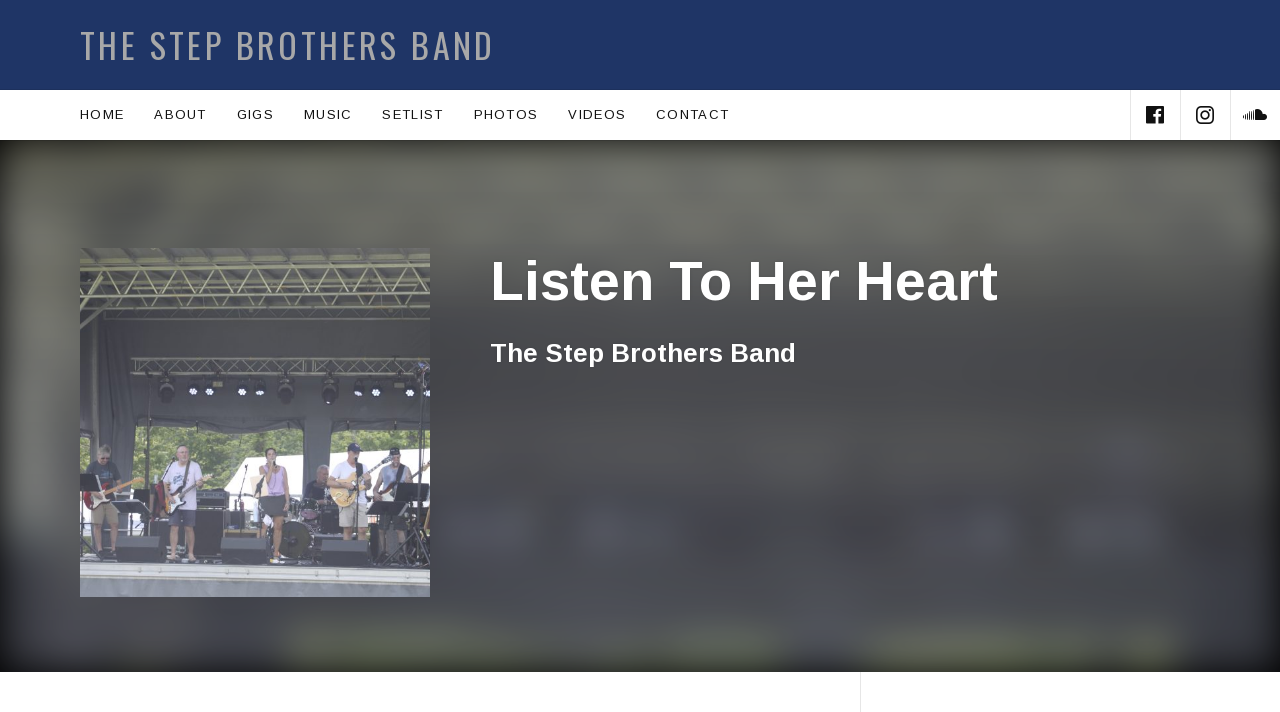

--- FILE ---
content_type: text/html; charset=UTF-8
request_url: https://www.thestepbrothersbandnj.com/music/the-step-brothers-band-sample-live-music/track/listen-to-her-heart/
body_size: 51142
content:
<!DOCTYPE html>
<html class="no-js no-cssfilters" >
<head>
	<meta charset="UTF-8">
	<meta name="viewport" content="width=device-width, initial-scale=1">
	<link rel="profile" href="http://gmpg.org/xfn/11">
	<link rel="pingback" href="https://www.thestepbrothersbandnj.com/xmlrpc.php">
	<script>(function(html){html.className = html.className.replace(/\bno-js\b/,'js')})(document.documentElement);</script>
<title>Listen To Her Heart &#8211; The Step Brothers Band</title>
<meta name='robots' content='max-image-preview:large' />
<link rel='dns-prefetch' href='//fonts.googleapis.com' />
<link href='https://fonts.gstatic.com' crossorigin rel='preconnect' />
<link rel="alternate" type="application/rss+xml" title="The Step Brothers Band &raquo; Feed" href="https://www.thestepbrothersbandnj.com/feed/" />
<link rel="alternate" type="application/rss+xml" title="The Step Brothers Band &raquo; Comments Feed" href="https://www.thestepbrothersbandnj.com/comments/feed/" />
<link rel="alternate" title="oEmbed (JSON)" type="application/json+oembed" href="https://www.thestepbrothersbandnj.com/wp-json/oembed/1.0/embed?url=https%3A%2F%2Fwww.thestepbrothersbandnj.com%2Fmusic%2Fthe-step-brothers-band-sample-live-music%2Ftrack%2Flisten-to-her-heart%2F" />
<link rel="alternate" title="oEmbed (XML)" type="text/xml+oembed" href="https://www.thestepbrothersbandnj.com/wp-json/oembed/1.0/embed?url=https%3A%2F%2Fwww.thestepbrothersbandnj.com%2Fmusic%2Fthe-step-brothers-band-sample-live-music%2Ftrack%2Flisten-to-her-heart%2F&#038;format=xml" />
<style id='wp-img-auto-sizes-contain-inline-css' type='text/css'>
img:is([sizes=auto i],[sizes^="auto," i]){contain-intrinsic-size:3000px 1500px}
/*# sourceURL=wp-img-auto-sizes-contain-inline-css */
</style>
<link rel='stylesheet' id='twb-open-sans-css' href='https://fonts.googleapis.com/css?family=Open+Sans%3A300%2C400%2C500%2C600%2C700%2C800&#038;display=swap&#038;ver=6.9' type='text/css' media='all' />
<link rel='stylesheet' id='twbbwg-global-css' href='https://www.thestepbrothersbandnj.com/wp-content/plugins/photo-gallery/booster/assets/css/global.css?ver=1.0.0' type='text/css' media='all' />
<style id='wp-emoji-styles-inline-css' type='text/css'>

	img.wp-smiley, img.emoji {
		display: inline !important;
		border: none !important;
		box-shadow: none !important;
		height: 1em !important;
		width: 1em !important;
		margin: 0 0.07em !important;
		vertical-align: -0.1em !important;
		background: none !important;
		padding: 0 !important;
	}
/*# sourceURL=wp-emoji-styles-inline-css */
</style>
<link rel='stylesheet' id='wp-block-library-css' href='https://www.thestepbrothersbandnj.com/wp-includes/css/dist/block-library/style.min.css?ver=6.9' type='text/css' media='all' />
<style id='classic-theme-styles-inline-css' type='text/css'>
/*! This file is auto-generated */
.wp-block-button__link{color:#fff;background-color:#32373c;border-radius:9999px;box-shadow:none;text-decoration:none;padding:calc(.667em + 2px) calc(1.333em + 2px);font-size:1.125em}.wp-block-file__button{background:#32373c;color:#fff;text-decoration:none}
/*# sourceURL=/wp-includes/css/classic-themes.min.css */
</style>
<style id='global-styles-inline-css' type='text/css'>
:root{--wp--preset--aspect-ratio--square: 1;--wp--preset--aspect-ratio--4-3: 4/3;--wp--preset--aspect-ratio--3-4: 3/4;--wp--preset--aspect-ratio--3-2: 3/2;--wp--preset--aspect-ratio--2-3: 2/3;--wp--preset--aspect-ratio--16-9: 16/9;--wp--preset--aspect-ratio--9-16: 9/16;--wp--preset--color--black: #000000;--wp--preset--color--cyan-bluish-gray: #abb8c3;--wp--preset--color--white: #ffffff;--wp--preset--color--pale-pink: #f78da7;--wp--preset--color--vivid-red: #cf2e2e;--wp--preset--color--luminous-vivid-orange: #ff6900;--wp--preset--color--luminous-vivid-amber: #fcb900;--wp--preset--color--light-green-cyan: #7bdcb5;--wp--preset--color--vivid-green-cyan: #00d084;--wp--preset--color--pale-cyan-blue: #8ed1fc;--wp--preset--color--vivid-cyan-blue: #0693e3;--wp--preset--color--vivid-purple: #9b51e0;--wp--preset--gradient--vivid-cyan-blue-to-vivid-purple: linear-gradient(135deg,rgb(6,147,227) 0%,rgb(155,81,224) 100%);--wp--preset--gradient--light-green-cyan-to-vivid-green-cyan: linear-gradient(135deg,rgb(122,220,180) 0%,rgb(0,208,130) 100%);--wp--preset--gradient--luminous-vivid-amber-to-luminous-vivid-orange: linear-gradient(135deg,rgb(252,185,0) 0%,rgb(255,105,0) 100%);--wp--preset--gradient--luminous-vivid-orange-to-vivid-red: linear-gradient(135deg,rgb(255,105,0) 0%,rgb(207,46,46) 100%);--wp--preset--gradient--very-light-gray-to-cyan-bluish-gray: linear-gradient(135deg,rgb(238,238,238) 0%,rgb(169,184,195) 100%);--wp--preset--gradient--cool-to-warm-spectrum: linear-gradient(135deg,rgb(74,234,220) 0%,rgb(151,120,209) 20%,rgb(207,42,186) 40%,rgb(238,44,130) 60%,rgb(251,105,98) 80%,rgb(254,248,76) 100%);--wp--preset--gradient--blush-light-purple: linear-gradient(135deg,rgb(255,206,236) 0%,rgb(152,150,240) 100%);--wp--preset--gradient--blush-bordeaux: linear-gradient(135deg,rgb(254,205,165) 0%,rgb(254,45,45) 50%,rgb(107,0,62) 100%);--wp--preset--gradient--luminous-dusk: linear-gradient(135deg,rgb(255,203,112) 0%,rgb(199,81,192) 50%,rgb(65,88,208) 100%);--wp--preset--gradient--pale-ocean: linear-gradient(135deg,rgb(255,245,203) 0%,rgb(182,227,212) 50%,rgb(51,167,181) 100%);--wp--preset--gradient--electric-grass: linear-gradient(135deg,rgb(202,248,128) 0%,rgb(113,206,126) 100%);--wp--preset--gradient--midnight: linear-gradient(135deg,rgb(2,3,129) 0%,rgb(40,116,252) 100%);--wp--preset--font-size--small: 13px;--wp--preset--font-size--medium: 20px;--wp--preset--font-size--large: 36px;--wp--preset--font-size--x-large: 42px;--wp--preset--spacing--20: 0.44rem;--wp--preset--spacing--30: 0.67rem;--wp--preset--spacing--40: 1rem;--wp--preset--spacing--50: 1.5rem;--wp--preset--spacing--60: 2.25rem;--wp--preset--spacing--70: 3.38rem;--wp--preset--spacing--80: 5.06rem;--wp--preset--shadow--natural: 6px 6px 9px rgba(0, 0, 0, 0.2);--wp--preset--shadow--deep: 12px 12px 50px rgba(0, 0, 0, 0.4);--wp--preset--shadow--sharp: 6px 6px 0px rgba(0, 0, 0, 0.2);--wp--preset--shadow--outlined: 6px 6px 0px -3px rgb(255, 255, 255), 6px 6px rgb(0, 0, 0);--wp--preset--shadow--crisp: 6px 6px 0px rgb(0, 0, 0);}:where(.is-layout-flex){gap: 0.5em;}:where(.is-layout-grid){gap: 0.5em;}body .is-layout-flex{display: flex;}.is-layout-flex{flex-wrap: wrap;align-items: center;}.is-layout-flex > :is(*, div){margin: 0;}body .is-layout-grid{display: grid;}.is-layout-grid > :is(*, div){margin: 0;}:where(.wp-block-columns.is-layout-flex){gap: 2em;}:where(.wp-block-columns.is-layout-grid){gap: 2em;}:where(.wp-block-post-template.is-layout-flex){gap: 1.25em;}:where(.wp-block-post-template.is-layout-grid){gap: 1.25em;}.has-black-color{color: var(--wp--preset--color--black) !important;}.has-cyan-bluish-gray-color{color: var(--wp--preset--color--cyan-bluish-gray) !important;}.has-white-color{color: var(--wp--preset--color--white) !important;}.has-pale-pink-color{color: var(--wp--preset--color--pale-pink) !important;}.has-vivid-red-color{color: var(--wp--preset--color--vivid-red) !important;}.has-luminous-vivid-orange-color{color: var(--wp--preset--color--luminous-vivid-orange) !important;}.has-luminous-vivid-amber-color{color: var(--wp--preset--color--luminous-vivid-amber) !important;}.has-light-green-cyan-color{color: var(--wp--preset--color--light-green-cyan) !important;}.has-vivid-green-cyan-color{color: var(--wp--preset--color--vivid-green-cyan) !important;}.has-pale-cyan-blue-color{color: var(--wp--preset--color--pale-cyan-blue) !important;}.has-vivid-cyan-blue-color{color: var(--wp--preset--color--vivid-cyan-blue) !important;}.has-vivid-purple-color{color: var(--wp--preset--color--vivid-purple) !important;}.has-black-background-color{background-color: var(--wp--preset--color--black) !important;}.has-cyan-bluish-gray-background-color{background-color: var(--wp--preset--color--cyan-bluish-gray) !important;}.has-white-background-color{background-color: var(--wp--preset--color--white) !important;}.has-pale-pink-background-color{background-color: var(--wp--preset--color--pale-pink) !important;}.has-vivid-red-background-color{background-color: var(--wp--preset--color--vivid-red) !important;}.has-luminous-vivid-orange-background-color{background-color: var(--wp--preset--color--luminous-vivid-orange) !important;}.has-luminous-vivid-amber-background-color{background-color: var(--wp--preset--color--luminous-vivid-amber) !important;}.has-light-green-cyan-background-color{background-color: var(--wp--preset--color--light-green-cyan) !important;}.has-vivid-green-cyan-background-color{background-color: var(--wp--preset--color--vivid-green-cyan) !important;}.has-pale-cyan-blue-background-color{background-color: var(--wp--preset--color--pale-cyan-blue) !important;}.has-vivid-cyan-blue-background-color{background-color: var(--wp--preset--color--vivid-cyan-blue) !important;}.has-vivid-purple-background-color{background-color: var(--wp--preset--color--vivid-purple) !important;}.has-black-border-color{border-color: var(--wp--preset--color--black) !important;}.has-cyan-bluish-gray-border-color{border-color: var(--wp--preset--color--cyan-bluish-gray) !important;}.has-white-border-color{border-color: var(--wp--preset--color--white) !important;}.has-pale-pink-border-color{border-color: var(--wp--preset--color--pale-pink) !important;}.has-vivid-red-border-color{border-color: var(--wp--preset--color--vivid-red) !important;}.has-luminous-vivid-orange-border-color{border-color: var(--wp--preset--color--luminous-vivid-orange) !important;}.has-luminous-vivid-amber-border-color{border-color: var(--wp--preset--color--luminous-vivid-amber) !important;}.has-light-green-cyan-border-color{border-color: var(--wp--preset--color--light-green-cyan) !important;}.has-vivid-green-cyan-border-color{border-color: var(--wp--preset--color--vivid-green-cyan) !important;}.has-pale-cyan-blue-border-color{border-color: var(--wp--preset--color--pale-cyan-blue) !important;}.has-vivid-cyan-blue-border-color{border-color: var(--wp--preset--color--vivid-cyan-blue) !important;}.has-vivid-purple-border-color{border-color: var(--wp--preset--color--vivid-purple) !important;}.has-vivid-cyan-blue-to-vivid-purple-gradient-background{background: var(--wp--preset--gradient--vivid-cyan-blue-to-vivid-purple) !important;}.has-light-green-cyan-to-vivid-green-cyan-gradient-background{background: var(--wp--preset--gradient--light-green-cyan-to-vivid-green-cyan) !important;}.has-luminous-vivid-amber-to-luminous-vivid-orange-gradient-background{background: var(--wp--preset--gradient--luminous-vivid-amber-to-luminous-vivid-orange) !important;}.has-luminous-vivid-orange-to-vivid-red-gradient-background{background: var(--wp--preset--gradient--luminous-vivid-orange-to-vivid-red) !important;}.has-very-light-gray-to-cyan-bluish-gray-gradient-background{background: var(--wp--preset--gradient--very-light-gray-to-cyan-bluish-gray) !important;}.has-cool-to-warm-spectrum-gradient-background{background: var(--wp--preset--gradient--cool-to-warm-spectrum) !important;}.has-blush-light-purple-gradient-background{background: var(--wp--preset--gradient--blush-light-purple) !important;}.has-blush-bordeaux-gradient-background{background: var(--wp--preset--gradient--blush-bordeaux) !important;}.has-luminous-dusk-gradient-background{background: var(--wp--preset--gradient--luminous-dusk) !important;}.has-pale-ocean-gradient-background{background: var(--wp--preset--gradient--pale-ocean) !important;}.has-electric-grass-gradient-background{background: var(--wp--preset--gradient--electric-grass) !important;}.has-midnight-gradient-background{background: var(--wp--preset--gradient--midnight) !important;}.has-small-font-size{font-size: var(--wp--preset--font-size--small) !important;}.has-medium-font-size{font-size: var(--wp--preset--font-size--medium) !important;}.has-large-font-size{font-size: var(--wp--preset--font-size--large) !important;}.has-x-large-font-size{font-size: var(--wp--preset--font-size--x-large) !important;}
:where(.wp-block-post-template.is-layout-flex){gap: 1.25em;}:where(.wp-block-post-template.is-layout-grid){gap: 1.25em;}
:where(.wp-block-term-template.is-layout-flex){gap: 1.25em;}:where(.wp-block-term-template.is-layout-grid){gap: 1.25em;}
:where(.wp-block-columns.is-layout-flex){gap: 2em;}:where(.wp-block-columns.is-layout-grid){gap: 2em;}
:root :where(.wp-block-pullquote){font-size: 1.5em;line-height: 1.6;}
/*# sourceURL=global-styles-inline-css */
</style>
<link rel='stylesheet' id='catch-infinite-scroll-css' href='https://www.thestepbrothersbandnj.com/wp-content/plugins/catch-infinite-scroll/public/css/catch-infinite-scroll-public.css?ver=2.0.8' type='text/css' media='all' />
<link rel='stylesheet' id='dashicons-css' href='https://www.thestepbrothersbandnj.com/wp-includes/css/dashicons.min.css?ver=6.9' type='text/css' media='all' />
<link rel='stylesheet' id='catchwebtools-to-top-css' href='https://www.thestepbrothersbandnj.com/wp-content/plugins/catch-web-tools/to-top/public/css/catchwebtools-to-top-public.css?ver=1.0.0' type='text/css' media='all' />
<link rel='stylesheet' id='cwt-genericons-css' href='https://www.thestepbrothersbandnj.com/wp-content/plugins/catch-web-tools/css/genericons.css?ver=3.4.1' type='text/css' media='all' />
<link rel='stylesheet' id='contact-form-7-css' href='https://www.thestepbrothersbandnj.com/wp-content/plugins/contact-form-7/includes/css/styles.css?ver=6.1.4' type='text/css' media='all' />
<link rel='stylesheet' id='cuepro-css' href='https://www.thestepbrothersbandnj.com/wp-content/plugins/cuepro/assets/css/cuepro.css?ver=1.1.0' type='text/css' media='all' />
<link rel='stylesheet' id='email-subscribers-css' href='https://www.thestepbrothersbandnj.com/wp-content/plugins/email-subscribers/lite/public/css/email-subscribers-public.css?ver=5.9.14' type='text/css' media='all' />
<link rel='stylesheet' id='essential-widgets-css' href='https://www.thestepbrothersbandnj.com/wp-content/plugins/essential-widgets/public/css/essential-widgets-public.css?ver=3.0' type='text/css' media='all' />
<link rel='stylesheet' id='h5ap-style-css' href='https://www.thestepbrothersbandnj.com/wp-content/plugins/html5-audio-player-pro/style/player.min.css?ver=1.3' type='text/css' media='all' />
<link rel='stylesheet' id='bwg_fonts-css' href='https://www.thestepbrothersbandnj.com/wp-content/plugins/photo-gallery/css/bwg-fonts/fonts.css?ver=0.0.1' type='text/css' media='all' />
<link rel='stylesheet' id='sumoselect-css' href='https://www.thestepbrothersbandnj.com/wp-content/plugins/photo-gallery/css/sumoselect.min.css?ver=3.4.6' type='text/css' media='all' />
<link rel='stylesheet' id='mCustomScrollbar-css' href='https://www.thestepbrothersbandnj.com/wp-content/plugins/photo-gallery/css/jquery.mCustomScrollbar.min.css?ver=3.1.5' type='text/css' media='all' />
<link rel='stylesheet' id='bwg_googlefonts-css' href='https://fonts.googleapis.com/css?family=Ubuntu&#038;subset=greek,latin,greek-ext,vietnamese,cyrillic-ext,latin-ext,cyrillic' type='text/css' media='all' />
<link rel='stylesheet' id='bwg_frontend-css' href='https://www.thestepbrothersbandnj.com/wp-content/plugins/photo-gallery/css/styles.min.css?ver=1.8.35' type='text/css' media='all' />
<link rel='stylesheet' id='to-top-css' href='https://www.thestepbrothersbandnj.com/wp-content/plugins/to-top/public/css/to-top-public.css?ver=2.5.5' type='text/css' media='all' />
<link rel='stylesheet' id='themicons-css' href='https://www.thestepbrothersbandnj.com/wp-content/themes/wayfarer/assets/css/themicons.css?ver=2.3.1' type='text/css' media='all' />
<link rel='stylesheet' id='wayfarer-style-css' href='https://www.thestepbrothersbandnj.com/wp-content/themes/wayfarer/style.css?ver=6.9' type='text/css' media='all' />
<style id='wayfarer-style-inline-css' type='text/css'>
.hero-banner:before { background-image: url(https://www.thestepbrothersbandnj.com/wp-content/uploads/2021/04/IMG_3262-1440x600.jpg) }
.site-header .site-identity { -ms-flex-order: 0; -webkit-order: 0; order: 0; }@media (min-width: 1024px) {.site-header .site-identity { z-index: 2 }}.site-header .site-navigation-panel { -ms-flex-order: 1; -webkit-order: 1; order: 1; }@media (min-width: 1024px) {.site-header .site-navigation-panel { z-index: 1 }}.site-header .hero { -ms-flex-order: 2; -webkit-order: 2; order: 2; }@media (min-width: 1024px) {.site-header .hero { z-index: 0 }}
.site-identity {
	background-color: #1f3566;
}

.wayfarer-featured-posts .block-grid-item-title a {
	border-color: #1f3566;
}

.post-type-navigation .current-menu-item {
	box-shadow: 0 -1px 0 #1f3566, 0 1px 0 #1f3566;
}

@media (min-width: 1024px) {
	.site-navigation .current-menu-item,
	.site-navigation .current-menu-parent,
	.site-navigation .current-menu-ancestor {
		box-shadow: 0 -1px 0 #1f3566, 0 1px 0 #1f3566;
	}

	.site-navigation .sub-menu {
		color: #1f3566;
	}
}.site-identity,
.wayfarer-player.is-tracklist-closed {
	color: #a8a8a8;
}
.wayfarer-player.is-tracklist-closed .mejs-container .mejs-controls .mejs-time-rail .mejs-time-current {
	background-color: #a8a8a8;
}
.wayfarer-player.is-tracklist-closed .mejs-container .mejs-controls .mejs-time-rail {
	background-color: rgba( 168, 168, 168, 0.7);
}
.entry-content a,
.entry-content a:hover,
.entry-content a:focus,
.breadcrumbs a:hover,
.breadcrumbs a:focus,
.gig-list .gig-card .gig-date:hover,
.gig-list .gig-card .gig-date:focus,
.post-type-navigation li:hover,
.posts-navigation a:hover,
.posts-navigation a:focus,
.site-navigation .menu > li:hover,
.social-navigation li:hover,
.widget a:not(.button):hover,
.widget a:not(.button):focus,
.widget_text a:not(.button) {
	color: #1f3566;
}

/*# sourceURL=wayfarer-style-inline-css */
</style>
<link rel='stylesheet' id='billboard-fonts-google-css' href='https://fonts.googleapis.com/css?family=Roboto%3A300%2C400%7CRoboto%3A300%2C400%7CRoboto%3A300%2C300italic%2C400%2C400italic%2C700%7CRoboto%3A400&#038;subset=latin&#038;ver=6.9' type='text/css' media='all' />
<link rel='stylesheet' id='cedaro-theme-fonts-google-css' href='https://fonts.googleapis.com/css?family=Oswald%3A400%2C700%7CArimo%3A400%2C700%7CArimo%3A400%7CArimo%3A700%7CArimo%3A400%2C400italic%2C700%2C700italic&#038;subset=latin&#038;ver=6.9' type='text/css' media='all' />
<link rel='stylesheet' id='wayfarer-audiotheme-css' href='https://www.thestepbrothersbandnj.com/wp-content/themes/wayfarer/assets/css/audiotheme.css?ver=6.9' type='text/css' media='all' />
<script type="text/javascript" src="https://www.thestepbrothersbandnj.com/wp-includes/js/jquery/jquery.min.js?ver=3.7.1" id="jquery-core-js"></script>
<script type="text/javascript" src="https://www.thestepbrothersbandnj.com/wp-includes/js/jquery/jquery-migrate.min.js?ver=3.4.1" id="jquery-migrate-js"></script>
<script type="text/javascript" src="https://www.thestepbrothersbandnj.com/wp-content/plugins/photo-gallery/booster/assets/js/circle-progress.js?ver=1.2.2" id="twbbwg-circle-js"></script>
<script type="text/javascript" id="twbbwg-global-js-extra">
/* <![CDATA[ */
var twb = {"nonce":"5671dce1e6","ajax_url":"https://www.thestepbrothersbandnj.com/wp-admin/admin-ajax.php","plugin_url":"https://www.thestepbrothersbandnj.com/wp-content/plugins/photo-gallery/booster","href":"https://www.thestepbrothersbandnj.com/wp-admin/admin.php?page=twbbwg_photo-gallery"};
var twb = {"nonce":"5671dce1e6","ajax_url":"https://www.thestepbrothersbandnj.com/wp-admin/admin-ajax.php","plugin_url":"https://www.thestepbrothersbandnj.com/wp-content/plugins/photo-gallery/booster","href":"https://www.thestepbrothersbandnj.com/wp-admin/admin.php?page=twbbwg_photo-gallery"};
//# sourceURL=twbbwg-global-js-extra
/* ]]> */
</script>
<script type="text/javascript" src="https://www.thestepbrothersbandnj.com/wp-content/plugins/photo-gallery/booster/assets/js/global.js?ver=1.0.0" id="twbbwg-global-js"></script>
<script type="text/javascript" id="catchwebtools-to-top-js-extra">
/* <![CDATA[ */
var catchwebtools_to_top_options = {"status":"1","scroll_offset":"100","icon_opacity":"50","style":"icon","icon_type":"dashicons-arrow-up-alt2","icon_color":"#ffffff","icon_bg_color":"#000000","icon_size":"32","border_radius":"5","image":"https://www.thestepbrothersbandnj.com/wp-content/plugins/catch-web-tools/to-top/admin/images/default.png","image_width":"65","image_alt":"","location":"bottom-right","margin_x":"20","margin_y":"20","show_on_admin":"0","enable_autohide":"0","autohide_time":"2","enable_hide_small_device":"0","small_device_max_width":"640","reset":"0"};
//# sourceURL=catchwebtools-to-top-js-extra
/* ]]> */
</script>
<script type="text/javascript" src="https://www.thestepbrothersbandnj.com/wp-content/plugins/catch-web-tools/to-top/public/js/catchwebtools-to-top-public.js?ver=1.0.0" id="catchwebtools-to-top-js"></script>
<script type="text/javascript" src="https://www.thestepbrothersbandnj.com/wp-content/plugins/essential-widgets/public/js/essential-widgets-public.js?ver=3.0" id="essential-widgets-js"></script>
<script type="text/javascript" src="https://www.thestepbrothersbandnj.com/wp-content/plugins/html5-audio-player-pro/js/player.js?ver=1.3" id="h5ap-script-js"></script>
<script type="text/javascript" src="https://www.thestepbrothersbandnj.com/wp-content/plugins/photo-gallery/js/jquery.sumoselect.min.js?ver=3.4.6" id="sumoselect-js"></script>
<script type="text/javascript" src="https://www.thestepbrothersbandnj.com/wp-content/plugins/photo-gallery/js/tocca.min.js?ver=2.0.9" id="bwg_mobile-js"></script>
<script type="text/javascript" src="https://www.thestepbrothersbandnj.com/wp-content/plugins/photo-gallery/js/jquery.mCustomScrollbar.concat.min.js?ver=3.1.5" id="mCustomScrollbar-js"></script>
<script type="text/javascript" src="https://www.thestepbrothersbandnj.com/wp-content/plugins/photo-gallery/js/jquery.fullscreen.min.js?ver=0.6.0" id="jquery-fullscreen-js"></script>
<script type="text/javascript" id="bwg_frontend-js-extra">
/* <![CDATA[ */
var bwg_objectsL10n = {"bwg_field_required":"field is required.","bwg_mail_validation":"This is not a valid email address.","bwg_search_result":"There are no images matching your search.","bwg_select_tag":"Select Tag","bwg_order_by":"Order By","bwg_search":"Search","bwg_show_ecommerce":"Show Ecommerce","bwg_hide_ecommerce":"Hide Ecommerce","bwg_show_comments":"Show Comments","bwg_hide_comments":"Hide Comments","bwg_restore":"Restore","bwg_maximize":"Maximize","bwg_fullscreen":"Fullscreen","bwg_exit_fullscreen":"Exit Fullscreen","bwg_search_tag":"SEARCH...","bwg_tag_no_match":"No tags found","bwg_all_tags_selected":"All tags selected","bwg_tags_selected":"tags selected","play":"Play","pause":"Pause","is_pro":"","bwg_play":"Play","bwg_pause":"Pause","bwg_hide_info":"Hide info","bwg_show_info":"Show info","bwg_hide_rating":"Hide rating","bwg_show_rating":"Show rating","ok":"Ok","cancel":"Cancel","select_all":"Select all","lazy_load":"0","lazy_loader":"https://www.thestepbrothersbandnj.com/wp-content/plugins/photo-gallery/images/ajax_loader.png","front_ajax":"0","bwg_tag_see_all":"see all tags","bwg_tag_see_less":"see less tags"};
//# sourceURL=bwg_frontend-js-extra
/* ]]> */
</script>
<script type="text/javascript" src="https://www.thestepbrothersbandnj.com/wp-content/plugins/photo-gallery/js/scripts.min.js?ver=1.8.35" id="bwg_frontend-js"></script>
<script type="text/javascript" id="to-top-js-extra">
/* <![CDATA[ */
var to_top_options = {"scroll_offset":"100","icon_opacity":"50","style":"icon","icon_type":"dashicons-arrow-up-alt2","icon_color":"#ffffff","icon_bg_color":"#000000","icon_size":"32","border_radius":"5","image":"https://www.thestepbrothersbandnj.com/wp-content/plugins/to-top/admin/images/default.png","image_width":"65","image_alt":"","location":"bottom-right","margin_x":"20","margin_y":"20","show_on_admin":"0","enable_autohide":"0","autohide_time":"2","enable_hide_small_device":"0","small_device_max_width":"640","reset":"0"};
//# sourceURL=to-top-js-extra
/* ]]> */
</script>
<script async type="text/javascript" src="https://www.thestepbrothersbandnj.com/wp-content/plugins/to-top/public/js/to-top-public.js?ver=2.5.5" id="to-top-js"></script>
<link rel="https://api.w.org/" href="https://www.thestepbrothersbandnj.com/wp-json/" /><link rel="EditURI" type="application/rsd+xml" title="RSD" href="https://www.thestepbrothersbandnj.com/xmlrpc.php?rsd" />
<meta name="generator" content="WordPress 6.9" />
<link rel="canonical" href="https://www.thestepbrothersbandnj.com/music/the-step-brothers-band-sample-live-music/track/listen-to-her-heart/" />
<link rel='shortlink' href='https://www.thestepbrothersbandnj.com/?p=465' />
	<link rel="preconnect" href="https://fonts.googleapis.com">
	<link rel="preconnect" href="https://fonts.gstatic.com">
	<meta name="generator" content="Elementor 3.34.1; features: additional_custom_breakpoints; settings: css_print_method-external, google_font-enabled, font_display-auto">
			<style>
				.e-con.e-parent:nth-of-type(n+4):not(.e-lazyloaded):not(.e-no-lazyload),
				.e-con.e-parent:nth-of-type(n+4):not(.e-lazyloaded):not(.e-no-lazyload) * {
					background-image: none !important;
				}
				@media screen and (max-height: 1024px) {
					.e-con.e-parent:nth-of-type(n+3):not(.e-lazyloaded):not(.e-no-lazyload),
					.e-con.e-parent:nth-of-type(n+3):not(.e-lazyloaded):not(.e-no-lazyload) * {
						background-image: none !important;
					}
				}
				@media screen and (max-height: 640px) {
					.e-con.e-parent:nth-of-type(n+2):not(.e-lazyloaded):not(.e-no-lazyload),
					.e-con.e-parent:nth-of-type(n+2):not(.e-lazyloaded):not(.e-no-lazyload) * {
						background-image: none !important;
					}
				}
			</style>
			<link rel="icon" href="https://www.thestepbrothersbandnj.com/wp-content/uploads/2021/04/cropped-RecordImage-32x32.jpg" sizes="32x32" />
<link rel="icon" href="https://www.thestepbrothersbandnj.com/wp-content/uploads/2021/04/cropped-RecordImage-192x192.jpg" sizes="192x192" />
<link rel="apple-touch-icon" href="https://www.thestepbrothersbandnj.com/wp-content/uploads/2021/04/cropped-RecordImage-180x180.jpg" />
<meta name="msapplication-TileImage" content="https://www.thestepbrothersbandnj.com/wp-content/uploads/2021/04/cropped-RecordImage-270x270.jpg" />
<!-- This site is optimized with the Catch Web Tools v2.7.6 - https://catchplugins.com/plugins/catch-web-tools/ -->
<!-- CWT Webmaster Tools -->

<!-- CWT Opengraph Tools -->

<!-- CWT SEO -->

<!-- CWT Custom CSS -->
<style type="text/css" rel="cwt">
/* CWT Social Icons Custom CSS */
.catchwebtools-social .genericon::before { font-size : 32px }
.catchwebtools-social .genericon:hover { color :  #504f4f; text-decoration: none; }
.catchwebtools-social .genericon { 
width : 32px; height : 32px;
 color : #504f4f;
}

</style>
<!-- / Catch Web Tools plugin. -->
	<style id="egf-frontend-styles" type="text/css">
		p {} h1 {} h2 {} h3 {} h4 {} h5 {} h6 {} 	</style>
	</head>

<body class="wp-singular audiotheme_track-template-default single single-audiotheme_track postid-465 wp-theme-wayfarer layout-site-align-left layout-content-sidebar has-hero font_site-title_oswald font_site-navigation_arimo font_wayfarer-player_arimo font_headings_arimo font_content_arimo elementor-default elementor-kit-220" itemscope="itemscope" itemtype="https://schema.org/WebPage">

	
	
	<div id="page" class="hfeed site">
		<a class="skip-link screen-reader-text" href="#content">Skip to content</a>

				
<header id="masthead" class="site-header" role="banner" itemscope itemtype="https://schema.org/WPHeader">

	
		<div class="mobile-navigation">
		<button class="site-navigation-toggle toggle-button">
			<span>Menu</span>
		</button>

			</div>
	
	<div class="site-identity">
		
		<div class="site-title-description">
			<h1 class="site-title"><a href="https://www.thestepbrothersbandnj.com/" rel="home">The Step Brothers Band</a></h1>					</div>

			</div>

	<div class="site-navigation-panel">
			<nav id="site-navigation" class="site-navigation" role="navigation" itemscope itemtype="https://schema.org/SiteNavigationElement">
		<ul id="menu-main" class="menu"><li id="menu-item-17" class="menu-item menu-item-type-custom menu-item-object-custom menu-item-home first-item menu-item-17 menu-item-home"><a href="https://www.thestepbrothersbandnj.com">Home</a></li>
<li id="menu-item-349" class="menu-item menu-item-type-post_type menu-item-object-page menu-item-349 menu-item-about"><a href="https://www.thestepbrothersbandnj.com/about-sbbnj/">About</a></li>
<li id="menu-item-101" class="menu-item menu-item-type-custom menu-item-object-custom menu-item-101 menu-item-gigs"><a href="/shows/">Gigs</a></li>
<li id="menu-item-308" class="menu-item menu-item-type-custom menu-item-object-custom menu-item-308 menu-item-music"><a href="/music/the-step-brothers-band-sample-live-music/">Music</a></li>
<li id="menu-item-711" class="menu-item menu-item-type-post_type menu-item-object-page menu-item-711 menu-item-setlist"><a href="https://www.thestepbrothersbandnj.com/setlist/">Setlist</a></li>
<li id="menu-item-298" class="menu-item menu-item-type-post_type menu-item-object-page menu-item-298 menu-item-photos"><a href="https://www.thestepbrothersbandnj.com/photos/">Photos</a></li>
<li id="menu-item-319" class="menu-item menu-item-type-custom menu-item-object-custom menu-item-319 menu-item-videos"><a href="https://www.thestepbrothersbandnj.com/videos/">Videos</a></li>
<li id="menu-item-30" class="menu-item menu-item-type-post_type menu-item-object-page last-item menu-item-30 menu-item-contact"><a href="https://www.thestepbrothersbandnj.com/contact/">Contact</a></li>
</ul>	</nav>
				<nav class="social-navigation" role="navigation">
		<ul id="menu-social-links" class="menu"><li id="menu-item-97" class="menu-item menu-item-type-custom menu-item-object-custom first-item menu-item-97 menu-item-facebook"><a href="https://www.facebook.com/stepbrothersbandNJ/"><span class="screen-reader-text">Facebook</span></a></li>
<li id="menu-item-203" class="menu-item menu-item-type-custom menu-item-object-custom menu-item-203 menu-item-instagram"><a href="https://www.instagram.com/stepbrothersbandnj"><span class="screen-reader-text">Instagram</span></a></li>
<li id="menu-item-338" class="menu-item menu-item-type-custom menu-item-object-custom last-item menu-item-338 menu-item-soundcloud"><a href="https://soundcloud.com/dennis-cahill"><span class="screen-reader-text">SoundCloud</span></a></li>
</ul>	</nav>
		</div>

	
<div class="hero hero-banner hero-banner--background-blur">
	
	<div class="hero-inside">
		
<figure class="record-artwork">
	<a class="post-thumbnail" href="https://www.thestepbrothersbandnj.com/music/the-step-brothers-band-sample-live-music/">
		<img fetchpriority="high" width="530" height="530" src="https://www.thestepbrothersbandnj.com/wp-content/uploads/2021/04/IMG_3262-530x530.jpg" class="attachment-post-thumbnail size-post-thumbnail" alt="" decoding="async" srcset="https://www.thestepbrothersbandnj.com/wp-content/uploads/2021/04/IMG_3262-530x530.jpg 530w, https://www.thestepbrothersbandnj.com/wp-content/uploads/2021/04/IMG_3262-150x150.jpg 150w" sizes="(max-width: 530px) 100vw, 530px" itemprop="image" />	</a>
</figure>
		<h1 class="hero-title record-title">Listen To Her Heart</h1>				
<div class="record-meta record-meta--track">
	<h2 class="screen-reader-text">Record Details</h2>

	<dl>
					<dt class="record-artist screen-reader-text">Artist:</dt>
			<dd class="record-artist">The Step Brothers Band</dd>
		
		
			</dl>
</div>
			</div>

	</div>

</header>
		
		<div id="content" class="site-content">
						<div class="site-content-inside">
				
<div id="primary" class="content-area single-record single-record--track">

	
	<main id="main" class="site-main" role="main" role="main" itemprop="mainContentOfPage" itemscope itemtype="https://schema.org/MusicRecording">

		
		
			
<article id="post-465" class="post-465 audiotheme_track type-audiotheme_track status-publish entry">

	
	<header class="entry-header">
				<h1 class="entry-title screen-reader-text" itemprop="name">Listen To Her Heart</h1>			</header>

	<div class="entry-content-wrapper">
		
<div class="tracklist-area">
	<h2 class="screen-reader-text">Record Tracklist</h2>

	<ol class="tracklist record-tracklist track-tracklist">
		<li id="track-465"  class="track is-playable js-play-record" itemprop="track" itemtype="https://schema.org/MusicRecording" data-record-id="386" data-track-id="465">
			<span class="track-title" itemprop="name">Listen To Her Heart</span>			<meta content="https://www.thestepbrothersbandnj.com/music/the-step-brothers-band-sample-live-music/track/listen-to-her-heart/" itemprop="url" />
			<span class="track-meta">
				<span class="track-current-time">-:--</span>
				<span class="track-duration-sep"> / </span>
				<span class="track-duration">0:46</span>
			</span>
		</li>

			</ol>
</div>

		<div class="entry-content" itemprop="description">
											</div>
	</div>

	
</article>

		
		
	</main>

	
</div>


<aside id="secondary" class="sidebar-area" role="complementary" itemscope itemtype="http://schema.org/WPSideBar">

	
	<div class="widget-area block-grid block-grid--gutters block-grid-3">

		<div id="block-11" class="widget block-grid-item widget_block widget-1">
<h1 class="wp-block-heading has-text-align-center"><a href="/shows">View Upcoming Performances!</a></h1>
</div><div id="block-12" class="widget block-grid-item widget_block widget-2">
<hr class="wp-block-separator has-alpha-channel-opacity"/>
</div><div id="block-7" class="widget block-grid-item widget_block widget-3">
<div class="wp-block-group is-horizontal is-content-justification-left is-nowrap is-layout-flex wp-container-core-group-is-layout-e0598304 wp-block-group-is-layout-flex"><div class="widget widget_email-subscribers-form"><h2 class="widgettitle"> Follow TSBB! </h2><div class="emaillist" id="es_form_f1-n1"><form action="/music/the-step-brothers-band-sample-live-music/track/listen-to-her-heart/#es_form_f1-n1" method="post" class="es_subscription_form es_shortcode_form  es_ajax_subscription_form" id="es_subscription_form_696bb38ccf5b2" data-source="ig-es" data-form-id="1"><div class="es-field-wrap"><label>Name*<br /><input type="text" name="esfpx_name" class="ig_es_form_field_name" placeholder="" value="" required="required" /></label></div><div class="es-field-wrap ig-es-form-field"><label class="es-field-label">Email*<br /><input class="es_required_field es_txt_email ig_es_form_field_email ig-es-form-input" type="email" name="esfpx_email" value="" placeholder="" required="required" /></label></div><input type="hidden" name="esfpx_lists[]" value="182db55adb12" /><input type="hidden" name="esfpx_form_id" value="1" /><input type="hidden" name="es" value="subscribe" />
			<input type="hidden" name="esfpx_es_form_identifier" value="f1-n1" />
			<input type="hidden" name="esfpx_es_email_page" value="465" />
			<input type="hidden" name="esfpx_es_email_page_url" value="https://www.thestepbrothersbandnj.com/music/the-step-brothers-band-sample-live-music/track/listen-to-her-heart/" />
			<input type="hidden" name="esfpx_status" value="Unconfirmed" />
			<input type="hidden" name="esfpx_es-subscribe" id="es-subscribe-696bb38ccf5b2" value="cf254fbfc2" />
			<label style="position:absolute;top:-99999px;left:-99999px;z-index:-99;" aria-hidden="true"><span hidden>Please leave this field empty.</span><input type="email" name="esfpx_es_hp_email" class="es_required_field" tabindex="-1" autocomplete="-1" value="" /></label><input type="submit" name="submit" class="es_subscription_form_submit es_submit_button es_textbox_button" id="es_subscription_form_submit_696bb38ccf5b2" value="Subscribe" /><span class="es_spinner_image" id="spinner-image"><img decoding="async" src="https://www.thestepbrothersbandnj.com/wp-content/plugins/email-subscribers/lite/public/images/spinner.gif" alt="Loading" /></span></form><span class="es_subscription_message " id="es_subscription_message_696bb38ccf5b2" role="alert" aria-live="assertive"></span></div></div></div>
</div><div id="archives-4" class="widget block-grid-item widget_archive widget-4 widget-last"><h2 class="widget-title">Archives</h2>
			<ul>
					<li><a href='https://www.thestepbrothersbandnj.com/2025/04/'>April 2025</a>&nbsp;(5)</li>
	<li><a href='https://www.thestepbrothersbandnj.com/2022/04/'>April 2022</a>&nbsp;(1)</li>
	<li><a href='https://www.thestepbrothersbandnj.com/2019/07/'>July 2019</a>&nbsp;(1)</li>
			</ul>

			</div>
	</div>

	
</aside>



							</div><!-- .site-content-inside -->
					</div><!-- #content -->

		<aside class="sidebar-area sidebar-area--mobile"></aside>
		
<footer id="footer" class="site-footer" role="contentinfo" itemscope itemtype="https://schema.org/WPFooter">

	
	
	<div class="credits">Powered by <a href="https://audiotheme.com/">AudioTheme</a></div>
	
</footer>

		
	</div><!-- #page -->

	
	<script type="speculationrules">
{"prefetch":[{"source":"document","where":{"and":[{"href_matches":"/*"},{"not":{"href_matches":["/wp-*.php","/wp-admin/*","/wp-content/uploads/*","/wp-content/*","/wp-content/plugins/*","/wp-content/themes/wayfarer/*","/*\\?(.+)"]}},{"not":{"selector_matches":"a[rel~=\"nofollow\"]"}},{"not":{"selector_matches":".no-prefetch, .no-prefetch a"}}]},"eagerness":"conservative"}]}
</script>
<span id="cwt_to_top_scrollup" class="dashicons dashicons-arrow-up-alt2"><span class="screen-reader-text">Scroll Up</span></span><span aria-hidden="true" id="to_top_scrollup" class="dashicons dashicons-arrow-up-alt2"><span class="screen-reader-text">Scroll Up</span></span>			<script>
				const lazyloadRunObserver = () => {
					const lazyloadBackgrounds = document.querySelectorAll( `.e-con.e-parent:not(.e-lazyloaded)` );
					const lazyloadBackgroundObserver = new IntersectionObserver( ( entries ) => {
						entries.forEach( ( entry ) => {
							if ( entry.isIntersecting ) {
								let lazyloadBackground = entry.target;
								if( lazyloadBackground ) {
									lazyloadBackground.classList.add( 'e-lazyloaded' );
								}
								lazyloadBackgroundObserver.unobserve( entry.target );
							}
						});
					}, { rootMargin: '200px 0px 200px 0px' } );
					lazyloadBackgrounds.forEach( ( lazyloadBackground ) => {
						lazyloadBackgroundObserver.observe( lazyloadBackground );
					} );
				};
				const events = [
					'DOMContentLoaded',
					'elementor/lazyload/observe',
				];
				events.forEach( ( event ) => {
					document.addEventListener( event, lazyloadRunObserver );
				} );
			</script>
			<style id='core-block-supports-inline-css' type='text/css'>
.wp-container-core-group-is-layout-e0598304{flex-wrap:nowrap;justify-content:flex-start;}
/*# sourceURL=core-block-supports-inline-css */
</style>
<script type="text/javascript" src="https://www.thestepbrothersbandnj.com/wp-includes/js/dist/hooks.min.js?ver=dd5603f07f9220ed27f1" id="wp-hooks-js"></script>
<script type="text/javascript" src="https://www.thestepbrothersbandnj.com/wp-includes/js/dist/i18n.min.js?ver=c26c3dc7bed366793375" id="wp-i18n-js"></script>
<script type="text/javascript" id="wp-i18n-js-after">
/* <![CDATA[ */
wp.i18n.setLocaleData( { 'text direction\u0004ltr': [ 'ltr' ] } );
//# sourceURL=wp-i18n-js-after
/* ]]> */
</script>
<script type="text/javascript" src="https://www.thestepbrothersbandnj.com/wp-content/plugins/contact-form-7/includes/swv/js/index.js?ver=6.1.4" id="swv-js"></script>
<script type="text/javascript" id="contact-form-7-js-before">
/* <![CDATA[ */
var wpcf7 = {
    "api": {
        "root": "https:\/\/www.thestepbrothersbandnj.com\/wp-json\/",
        "namespace": "contact-form-7\/v1"
    }
};
//# sourceURL=contact-form-7-js-before
/* ]]> */
</script>
<script type="text/javascript" src="https://www.thestepbrothersbandnj.com/wp-content/plugins/contact-form-7/includes/js/index.js?ver=6.1.4" id="contact-form-7-js"></script>
<script type="text/javascript" id="email-subscribers-js-extra">
/* <![CDATA[ */
var es_data = {"messages":{"es_empty_email_notice":"Please enter email address","es_rate_limit_notice":"You need to wait for some time before subscribing again","es_single_optin_success_message":"Successfully Subscribed.","es_email_exists_notice":"Email Address already exists!","es_unexpected_error_notice":"Oops.. Unexpected error occurred.","es_invalid_email_notice":"Invalid email address","es_try_later_notice":"Please try after some time"},"es_ajax_url":"https://www.thestepbrothersbandnj.com/wp-admin/admin-ajax.php"};
//# sourceURL=email-subscribers-js-extra
/* ]]> */
</script>
<script type="text/javascript" src="https://www.thestepbrothersbandnj.com/wp-content/plugins/email-subscribers/lite/public/js/email-subscribers-public.js?ver=5.9.14" id="email-subscribers-js"></script>
<script type="text/javascript" src="https://www.thestepbrothersbandnj.com/wp-content/themes/wayfarer/assets/js/vendor/appendAround.js?ver=20160907" id="appendaround-js"></script>
<script type="text/javascript" id="wp-nav-menus-js-extra">
/* <![CDATA[ */
var _cedaroNavMenuL10n = {"collapseSubmenu":"Collapse submenu","expandSubmenu":"Expand submenu"};
//# sourceURL=wp-nav-menus-js-extra
/* ]]> */
</script>
<script type="text/javascript" src="https://www.thestepbrothersbandnj.com/wp-content/themes/wayfarer/assets/js/vendor/wp-nav-menus.js?ver=1.0.0" id="wp-nav-menus-js"></script>
<script type="text/javascript" id="wayfarer-script-js-extra">
/* <![CDATA[ */
var _wayfarerSettings = {"ajaxUrl":"https://www.thestepbrothersbandnj.com/wp-admin/admin-ajax.php","mejs":{"pluginPath":"/wp-includes/js/mediaelement/"},"l10n":{"expand":"\u003Cspan class=\"screen-reader-text\"\u003EExpand\u003C/span\u003E","collapse":"\u003Cspan class=\"screen-reader-text\"\u003ECollapse\u003C/span\u003E","nextTrack":"Next Track","previousTrack":"Previous Track","togglePlaylist":"Toggle Playlist"}};
//# sourceURL=wayfarer-script-js-extra
/* ]]> */
</script>
<script type="text/javascript" src="https://www.thestepbrothersbandnj.com/wp-content/themes/wayfarer/assets/js/main.js?ver=20160907" id="wayfarer-script-js"></script>
<script type="text/javascript" src="https://www.thestepbrothersbandnj.com/wp-content/plugins/audiotheme/includes/js/vendor/jquery.fitvids.min.js?ver=1.2.0" id="jquery-fitvids-js"></script>
<script type="text/javascript" id="mediaelement-core-js-before">
/* <![CDATA[ */
var mejsL10n = {"language":"en","strings":{"mejs.download-file":"Download File","mejs.install-flash":"You are using a browser that does not have Flash player enabled or installed. Please turn on your Flash player plugin or download the latest version from https://get.adobe.com/flashplayer/","mejs.fullscreen":"Fullscreen","mejs.play":"Play","mejs.pause":"Pause","mejs.time-slider":"Time Slider","mejs.time-help-text":"Use Left/Right Arrow keys to advance one second, Up/Down arrows to advance ten seconds.","mejs.live-broadcast":"Live Broadcast","mejs.volume-help-text":"Use Up/Down Arrow keys to increase or decrease volume.","mejs.unmute":"Unmute","mejs.mute":"Mute","mejs.volume-slider":"Volume Slider","mejs.video-player":"Video Player","mejs.audio-player":"Audio Player","mejs.captions-subtitles":"Captions/Subtitles","mejs.captions-chapters":"Chapters","mejs.none":"None","mejs.afrikaans":"Afrikaans","mejs.albanian":"Albanian","mejs.arabic":"Arabic","mejs.belarusian":"Belarusian","mejs.bulgarian":"Bulgarian","mejs.catalan":"Catalan","mejs.chinese":"Chinese","mejs.chinese-simplified":"Chinese (Simplified)","mejs.chinese-traditional":"Chinese (Traditional)","mejs.croatian":"Croatian","mejs.czech":"Czech","mejs.danish":"Danish","mejs.dutch":"Dutch","mejs.english":"English","mejs.estonian":"Estonian","mejs.filipino":"Filipino","mejs.finnish":"Finnish","mejs.french":"French","mejs.galician":"Galician","mejs.german":"German","mejs.greek":"Greek","mejs.haitian-creole":"Haitian Creole","mejs.hebrew":"Hebrew","mejs.hindi":"Hindi","mejs.hungarian":"Hungarian","mejs.icelandic":"Icelandic","mejs.indonesian":"Indonesian","mejs.irish":"Irish","mejs.italian":"Italian","mejs.japanese":"Japanese","mejs.korean":"Korean","mejs.latvian":"Latvian","mejs.lithuanian":"Lithuanian","mejs.macedonian":"Macedonian","mejs.malay":"Malay","mejs.maltese":"Maltese","mejs.norwegian":"Norwegian","mejs.persian":"Persian","mejs.polish":"Polish","mejs.portuguese":"Portuguese","mejs.romanian":"Romanian","mejs.russian":"Russian","mejs.serbian":"Serbian","mejs.slovak":"Slovak","mejs.slovenian":"Slovenian","mejs.spanish":"Spanish","mejs.swahili":"Swahili","mejs.swedish":"Swedish","mejs.tagalog":"Tagalog","mejs.thai":"Thai","mejs.turkish":"Turkish","mejs.ukrainian":"Ukrainian","mejs.vietnamese":"Vietnamese","mejs.welsh":"Welsh","mejs.yiddish":"Yiddish"}};
//# sourceURL=mediaelement-core-js-before
/* ]]> */
</script>
<script type="text/javascript" src="https://www.thestepbrothersbandnj.com/wp-includes/js/mediaelement/mediaelement-and-player.min.js?ver=4.2.17" id="mediaelement-core-js"></script>
<script type="text/javascript" src="https://www.thestepbrothersbandnj.com/wp-includes/js/mediaelement/mediaelement-migrate.min.js?ver=6.9" id="mediaelement-migrate-js"></script>
<script type="text/javascript" id="mediaelement-js-extra">
/* <![CDATA[ */
var _wpmejsSettings = {"pluginPath":"/wp-includes/js/mediaelement/","classPrefix":"mejs-","stretching":"responsive","audioShortcodeLibrary":"mediaelement","videoShortcodeLibrary":"mediaelement"};
//# sourceURL=mediaelement-js-extra
/* ]]> */
</script>
<script type="text/javascript" src="https://www.thestepbrothersbandnj.com/wp-content/plugins/cue/assets/js/vendor/jquery.cue.min.js?ver=1.2.6" id="jquery-cue-js"></script>
<script type="text/javascript" src="https://www.thestepbrothersbandnj.com/wp-includes/js/underscore.min.js?ver=1.13.7" id="underscore-js"></script>
<script type="text/javascript" id="cuepro-insights-js-extra">
/* <![CDATA[ */
var _cueproInsights = {"restUrl":"https://www.thestepbrothersbandnj.com/wp-json/","routeUrl":"https://www.thestepbrothersbandnj.com/wp-json/cue/v1/stats"};
//# sourceURL=cuepro-insights-js-extra
/* ]]> */
</script>
<script type="text/javascript" src="https://www.thestepbrothersbandnj.com/wp-content/plugins/cuepro/assets/js/insights.min.js?ver=1.0.0" id="cuepro-insights-js"></script>
			<script type="text/javascript">
			/* <![CDATA[ */
			window.AudiothemeTracks = window.AudiothemeTracks || {};

			(function( window ) {
				var tracks = {"record":[{"artist":"The Step Brothers Band","artwork":"https:\/\/www.thestepbrothersbandnj.com\/wp-content\/uploads\/2021\/04\/IMG_3262-150x150.jpg","mp3":"https:\/\/www.thestepbrothersbandnj.com\/wp-content\/uploads\/2021\/04\/Step-Brothers-Sample-Songs-V4-Listen-To-Her-Heart.mp3","record":"The Step Brothers Band Sample Live Music","title":"Listen To Her Heart","format":"mp3","meta":{"artist":"The Step Brothers Band","length_formatted":"0:00"},"src":"https:\/\/www.thestepbrothersbandnj.com\/wp-content\/uploads\/2021\/04\/Step-Brothers-Sample-Songs-V4-Listen-To-Her-Heart.mp3"}]},
					i;

				for ( i in tracks ) {
					window.AudiothemeTracks[ i ] = tracks[ i ];
				}
			})( this );
			/* ]]> */
			</script>
				<script>
	(function() {
		var settings = window._wpmejsSettings || {};
		settings.features = settings.features || mejs.MepDefaults.features;
		settings.features.push( 'wayfarertheme' );

		MediaElementPlayer.prototype.buildwayfarertheme = function( player ) {
			var container = player.container[0] || player.container;

			if ( 'AUDIO' === player.node.nodeName ) {
				player.options.setDimensions = false;
				container.classList.add( 'wayfarer-mejs-container' );
				container.style.height = '';
				container.style.width = '';
			}
		};
	})();
	</script>
	<script id="wp-emoji-settings" type="application/json">
{"baseUrl":"https://s.w.org/images/core/emoji/17.0.2/72x72/","ext":".png","svgUrl":"https://s.w.org/images/core/emoji/17.0.2/svg/","svgExt":".svg","source":{"concatemoji":"https://www.thestepbrothersbandnj.com/wp-includes/js/wp-emoji-release.min.js?ver=6.9"}}
</script>
<script type="module">
/* <![CDATA[ */
/*! This file is auto-generated */
const a=JSON.parse(document.getElementById("wp-emoji-settings").textContent),o=(window._wpemojiSettings=a,"wpEmojiSettingsSupports"),s=["flag","emoji"];function i(e){try{var t={supportTests:e,timestamp:(new Date).valueOf()};sessionStorage.setItem(o,JSON.stringify(t))}catch(e){}}function c(e,t,n){e.clearRect(0,0,e.canvas.width,e.canvas.height),e.fillText(t,0,0);t=new Uint32Array(e.getImageData(0,0,e.canvas.width,e.canvas.height).data);e.clearRect(0,0,e.canvas.width,e.canvas.height),e.fillText(n,0,0);const a=new Uint32Array(e.getImageData(0,0,e.canvas.width,e.canvas.height).data);return t.every((e,t)=>e===a[t])}function p(e,t){e.clearRect(0,0,e.canvas.width,e.canvas.height),e.fillText(t,0,0);var n=e.getImageData(16,16,1,1);for(let e=0;e<n.data.length;e++)if(0!==n.data[e])return!1;return!0}function u(e,t,n,a){switch(t){case"flag":return n(e,"\ud83c\udff3\ufe0f\u200d\u26a7\ufe0f","\ud83c\udff3\ufe0f\u200b\u26a7\ufe0f")?!1:!n(e,"\ud83c\udde8\ud83c\uddf6","\ud83c\udde8\u200b\ud83c\uddf6")&&!n(e,"\ud83c\udff4\udb40\udc67\udb40\udc62\udb40\udc65\udb40\udc6e\udb40\udc67\udb40\udc7f","\ud83c\udff4\u200b\udb40\udc67\u200b\udb40\udc62\u200b\udb40\udc65\u200b\udb40\udc6e\u200b\udb40\udc67\u200b\udb40\udc7f");case"emoji":return!a(e,"\ud83e\u1fac8")}return!1}function f(e,t,n,a){let r;const o=(r="undefined"!=typeof WorkerGlobalScope&&self instanceof WorkerGlobalScope?new OffscreenCanvas(300,150):document.createElement("canvas")).getContext("2d",{willReadFrequently:!0}),s=(o.textBaseline="top",o.font="600 32px Arial",{});return e.forEach(e=>{s[e]=t(o,e,n,a)}),s}function r(e){var t=document.createElement("script");t.src=e,t.defer=!0,document.head.appendChild(t)}a.supports={everything:!0,everythingExceptFlag:!0},new Promise(t=>{let n=function(){try{var e=JSON.parse(sessionStorage.getItem(o));if("object"==typeof e&&"number"==typeof e.timestamp&&(new Date).valueOf()<e.timestamp+604800&&"object"==typeof e.supportTests)return e.supportTests}catch(e){}return null}();if(!n){if("undefined"!=typeof Worker&&"undefined"!=typeof OffscreenCanvas&&"undefined"!=typeof URL&&URL.createObjectURL&&"undefined"!=typeof Blob)try{var e="postMessage("+f.toString()+"("+[JSON.stringify(s),u.toString(),c.toString(),p.toString()].join(",")+"));",a=new Blob([e],{type:"text/javascript"});const r=new Worker(URL.createObjectURL(a),{name:"wpTestEmojiSupports"});return void(r.onmessage=e=>{i(n=e.data),r.terminate(),t(n)})}catch(e){}i(n=f(s,u,c,p))}t(n)}).then(e=>{for(const n in e)a.supports[n]=e[n],a.supports.everything=a.supports.everything&&a.supports[n],"flag"!==n&&(a.supports.everythingExceptFlag=a.supports.everythingExceptFlag&&a.supports[n]);var t;a.supports.everythingExceptFlag=a.supports.everythingExceptFlag&&!a.supports.flag,a.supports.everything||((t=a.source||{}).concatemoji?r(t.concatemoji):t.wpemoji&&t.twemoji&&(r(t.twemoji),r(t.wpemoji)))});
//# sourceURL=https://www.thestepbrothersbandnj.com/wp-includes/js/wp-emoji-loader.min.js
/* ]]> */
</script>
<!-- This site is optimized with the Catch Web Tools v2.7.6 - https://catchplugins.com/plugins/catch-web-tools/ -->

<!-- / Catch Web Tools plugin. -->

</body>
</html>


--- FILE ---
content_type: text/css
request_url: https://www.thestepbrothersbandnj.com/wp-content/themes/wayfarer/assets/css/audiotheme.css?ver=6.9
body_size: 12306
content:
/**
 * AudioTheme (plugin)
 * @link https://audiotheme.com/
 * -----------------------------------------------------------------------------
 */


/**
 * AudioTheme: Content
 * -----------------------------------------------------------------------------
 */


/* AudioTheme: Gig
------------------------------------------------------------------------------*/

.single-gig .entry-header {
	margin-bottom: 1.11111111em;
}

.single-gig .gig-description {
	margin-top: 1.33333333em;
}

.single-gig .gig-description p {
	margin-bottom: 0;
}

.gig-meta {
	list-style: none;
	margin-bottom: 0;
	margin-left: 0;
	padding-left: 0;
}

.gig-meta li {
	border-top: 1px solid #e6e6e6;
	margin: 0;
	padding: 0.44444444em 0;
}

.gig-meta .button {
	margin-bottom: 0;
}

.gig-meta .gig-location,
.gig-meta .gig-date-time {
	font-weight: 700;
}

.gig-meta .gig-ticket {
	padding-bottom: 1.55555556em;
	padding-top: 1.55555556em;
}

.gig-meta .sep-country-name {
	display: none;
}

.gig-meta .country-name:before {
	content: "\00B7\0020";
	display: inline;
}

/* Venue Meta */
.venue-meta {
	margin-bottom: 1.66666667em;
}

.venue-map {
	margin-bottom: 0.83333333em;
}

.venue-map iframe {
	margin-bottom: 0;
}

.venue-map-link {
	display: none;
}

.venue-address {
	color: #787878;
	font-size: 14px;
	font-size: 1.4rem;
}

.venue-address span.venue-address {
	display: block;
}

@media (min-width: 1024px) {
	.single-gig .gig-meta .gig-location,
	.single-gig .gig-meta .gig-date-time {
		font-size: 26px;
		font-size: 2.6rem;
	}

	.single-gig .entry-title,
	.single-gig .entry-subtitle {
		clear: none;
		display: inline;
		font-size: 34px;
		font-size: 3.4rem;
		font-weight: 700;
		line-height: 1.23529412;
		margin-bottom: 0;
	}
}


/* AudioTheme: Gigs
------------------------------------------------------------------------------*/

.gig-list {
	border-bottom: 1px solid #e6e6e6;
	margin-bottom: 4.44444444em;
}

.gig-list-header {
	color: #333;
	display: none;
	font-size: 13px;
	font-size: 1.3rem;
	font-weight: 700;
	letter-spacing: 0.1em;
	margin-bottom: 1.07692308em;
	text-transform: uppercase;
}

.gig-list-header-location-sep,
.gig-list-header-venue-sep {
	display: none;
}

.gig-card {
	border-top: 1px solid #e6e6e6;
	color: #333;
	margin-bottom: 0;
	min-height: 3.33333333em;
	overflow: hidden;
	position: relative;
}

.gig-card:before,
.gig-card:after {
	display: none;
}

.gig-card .gig-title,
.gig-card .gig-venue,
.gig-card .gig-description {
	font-size: 14px;
	font-size: 1.4rem;
}

.gig-card .gig-title,
.gig-card .gig-location {
	font-weight: 400;
}

.gig-card .gig-date {
	font-size: 13px;
	font-size: 1.3rem;
	font-weight: 700;
	letter-spacing: 0.1em;
	text-transform: uppercase;
}

.gig-card .gig-date:hover,
.gig-card .gig-date:focus {
	color: #565b66;
	text-decoration: none;
}

.gig-card .gig-actions {
	position: relative;
	z-index: 1;
}

.gig-card .gig-tickets-link {
	margin-bottom: 0;
}

.gig-card .gig-info-link {
	font-size: 13px;
	font-size: 1.3rem;
	letter-spacing: 0.1em;
	line-height: 2.30769231;
	text-transform: uppercase;
}

.gig-card .gig-description {
	color: #787878;
}

.gig-card .gig-description p {
	margin-bottom: 0;
}

.gig-card .sep-country-name,
.gig-card .country-name {
	display: none;
}

.archive .gig-list .gig-card {
	border-bottom-width: 0;
	margin-bottom: 0;
	padding: 0.72222222em 0;
}

.no-gig-venue {
	font-style: italic;
}

@media (min-width: 480px) {
	.gig-card {
		display: -webkit-box;
		display: -webkit-flex;
		display: -moz-box;
		display: -ms-flexbox;
		display: flex;
		min-height: 100%;

		-webkit-align-items: center;
		align-items: center;
		-webkit-box-align: center;
		-moz-box-align: center;
		-ms-flex-align: center;
		-webkit-flex-wrap: wrap;
		-ms-flex-wrap: wrap;
		flex-wrap: wrap;
	}

	.gig-card .gig-date,
	.gig-card .gig-title,
	.gig-card .gig-venue,
	.gig-card .gig-actions {
		width: 100%;
	}
}

@media (min-width: 768px) {
	.gig-list-header {
		display: -webkit-box;
		display: -webkit-flex;
		display: -moz-box;
		display: -ms-flexbox;
		display: flex;
	}

	.gig-list-header-date {
		width: 20%;
	}

	.gig-list-header-location,
	.gig-list-header-venue {
		width: 33%;
	}

	.gig-card .gig-title,
	.gig-card .gig-venue {
		padding-right: 0;
	}

	.gig-card .gig-date {
		padding-right: 2%;
		width: 20%;

		-webkit-box-ordinal-group: 2;
		-moz-box-ordinal-group: 2;
		-ms-flex-order: 1;
		-webkit-order: 1;
		order: 1;
	}

	.gig-card .gig-venue {
		padding-left: 0;
		width: 33%;

		-webkit-box-flex: 1;
		-moz-box-flex: 1;
		-webkit-box-ordinal-group: 3;
		-moz-box-ordinal-group: 3;
		-webkit-flex-grow: 1;
		flex-grow: 1;
		-ms-flex-order: 2;
		-ms-flex-positive: 1;
		-webkit-order: 2;
		order: 2;
	}

	.gig-card .gig-title {
		width: 33%;

		-webkit-box-flex: 1;
		-moz-box-flex: 1;
		-webkit-box-ordinal-group: 4;
		-moz-box-ordinal-group: 4;
		-webkit-flex-grow: 1;
		flex-grow: 1;
		-ms-flex-order: 3;
		-ms-flex-positive: 1;
		-webkit-order: 3;
		order: 3;
	}

	.gig-card .gig-actions {
		text-align: right;
		width: 14%;

		-webkit-box-flex: 0;
		-moz-box-flex: 0;
		-webkit-box-ordinal-group: 5;
		-moz-box-ordinal-group: 5;
		-webkit-flex-grow: 0;
		flex-grow: 0;
		-ms-flex-order: 4;
		-ms-flex-positive: 0;
		-webkit-order: 4;
		order: 4;
	}

	.gig-card .gig-description {
		padding-left: 20%;
		width: 86%;

		-webkit-box-ordinal-group: 6;
		-moz-box-ordinal-group: 6;
		-ms-flex-order: 5;
		-webkit-order: 5;
		order: 5;
	}

	.gig-card .no-gig-venue {
		width: 80%;
	}
}


/* AudioTheme: Record
------------------------------------------------------------------------------*/

.no-content .content-area.single-record {
	margin-bottom: 0;
	margin-top: 0;
	padding-bottom: 0;
	padding-top: 0;
}

.record-artwork {
	margin-bottom: 1.44444444em;
}

.record-artwork a {
	display: block;
}

.record-title {
	margin-bottom: 0.30769231em;
}

.record-meta {
	font-size: 14px;
	font-size: 1.4rem;
}

.record-meta dt,
.record-meta dd {
	margin-bottom: 0;
}

.record-artist {
	font-weight: 700;
}

.record-links {
	clear: both;
}

.record-links ul {
	list-style: none;
	margin: 0;
	padding: 0;
}

.record-links li {
	display: inline;
	margin: 0;
}

/* Responsive */
@media (min-width: 530px) {
	.record-links {
		clear: none;
	}
}

@media (min-width: 768px) {
	.record-artwork {
		margin-bottom: 0.55555556em;
	}

	.record-meta {
		font-size: 18px;
		font-size: 1.8rem;
	}
}

@media (min-width: 1024px) {
	.record-artist {
		font-size: 26px;
		font-size: 2.6rem;
	}
}


/* AudioTheme: Records
------------------------------------------------------------------------------*/

.archive-record .record-meta {
	color: #787878;
	font-size: 14px;
	font-size: 1.4rem;
	text-transform: uppercase;
}

.archive-record .record-meta dt,
.archive-record .record-meta dd {
	display: inline;
	float: none;
	margin: 0;
}

.archive-record .record-meta dt {
	display: none;
}

.archive-record .record-meta dd:after {
	content: "\00B7";
	display: inline-block;
	margin-left: 0.5em;
}

.archive-record .record-meta dd:last-child:after {
	display: none;
}


/**
 * AudioTheme: Widgets
 * -----------------------------------------------------------------------------
 */


/* AudioTheme: Record, Track, and Video
------------------------------------------------------------------------------*/

.widget_audiotheme_record p,
.widget_audiotheme_track p,
.widget_audiotheme_video p {
	margin-bottom: 1em;
}

.widget_audiotheme_record p:last-child,
.widget_audiotheme_track p:last-child,
.widget_audiotheme_video p:last-child {
	margin-bottom: 0;
}

.widget_audiotheme_record a,
.widget_audiotheme_track a,
.widget_audiotheme_video a {
	text-decoration: underline;
}

.widget_audiotheme_record .featured-image,
.widget_audiotheme_track .featured-image,
.widget_audiotheme_video .featured-image {
	margin-bottom: 1em;
}


/* AudioTheme: Upcoming Gigs
------------------------------------------------------------------------------*/

.widget_audiotheme_upcoming_gigs dl {
	display: -webkit-box;
	display: -webkit-flex;
	display: -moz-box;
	display: -ms-flexbox;
	display: flex;
	flex-direction: column;

	-webkit-box-direction: normal;
	-moz-box-direction: normal;
	-webkit-box-orient: vertical;
	-moz-box-orient: vertical;
	-webkit-flex-direction: column;
	-ms-flex-direction: column;
}

.widget_audiotheme_upcoming_gigs dl:last-child {
	margin-bottom: 0;
}

.widget_audiotheme_upcoming_gigs dt,
.widget_audiotheme_upcoming_gigs dd {
	color: #333;
	font-weight: 400;

	-webkit-box-ordinal-group: 2;
	-moz-box-ordinal-group: 2;
	-ms-flex-order: 1;
	-webkit-order: 1;
	order: 1;
}

.widget_audiotheme_upcoming_gigs dd.date {
	color: #787878;
	font-size: 13px;
	font-size: 1.3rem;
	letter-spacing: 0.1em;
	text-transform: uppercase;

	-webkit-box-ordinal-group: 1;
	-moz-box-ordinal-group: 1;
	-ms-flex-order: 0;
	-webkit-order: 0;
	order: 0;
}

.widget_audiotheme_upcoming_gigs dd.location {
	color: #787878;
}

.widget_audiotheme_upcoming_gigs dd.tickets {
	margin-top: 0.71428571em;
}

.widget_audiotheme_upcoming_gigs .gig-tickets-link {
	margin-bottom: 0;
	width: 100%;
}

.widget_audiotheme_upcoming_gigs .sep-country-name,
.widget_audiotheme_upcoming_gigs .country-name,
.widget_audiotheme_upcoming_gigs .venue,
.widget_audiotheme_upcoming_gigs .description {
	display: none;
}


/* AudioTheme: Tracklist
------------------------------------------------------------------------------*/

.tracklist-area audio,
.tracklist-area .mejs-container {
	display: none;
}

.record-tracklist {
	border-top: 1px solid #e6e6e6;
	color: #787878;
	counter-reset: li;
	font-size: 14px;
	font-size: 1.4rem;
	margin-bottom: 2.14285714em;
	padding: 0;
}

.record-tracklist a {
	color: inherit;
	text-decoration: none;
}

.record-tracklist a:hover,
.record-tracklist a:focus {
	text-decoration: underline;
}

.record-tracklist .track {
	border-bottom: 1px solid #e6e6e6;
	display: table;
	margin-bottom: 0;
	padding-bottom: 0.92857143em;
	padding-top: 0.92857143em;
	width: 100%;
}

.record-tracklist .track:before {
	content: counter(li);
	counter-increment: li;
	text-align: center;
	width: 50px;
}

.record-tracklist .track:before,
.record-tracklist .track:hover:before,
.record-tracklist .track:focus:before,
.record-tracklist .track-title,
.record-tracklist .track-meta {
	display: table-cell;
	vertical-align: middle;
}

.record-tracklist .track-meta {
	display: none;
	text-align: right;
	width: 5.71428571em;
}

.record-tracklist .track-current-time,
.record-tracklist .track-duration,
.record-tracklist .track-duration-sep {
	display: none;
}

.record-tracklist .track.is-playable:hover:before,
.record-tracklist .track.is-playable:focus:before,
.record-tracklist .track.is-playing:before {
	font-size: 14px;
	font-size: 1.4rem;
}

.record-tracklist .track.is-playable {
	color: #333;
	cursor: pointer;
}

.record-tracklist .track.is-playable:hover:before,
.record-tracklist .track.is-playable:focus:before {
	content: "\f152";
	cursor: pointer;
}

.record-tracklist .track.is-playable .track-duration {
	display: inline;
}

.record-tracklist .track.is-playing:before,
.record-tracklist .track.is-playing:hover:before,
.record-tracklist .track.is-playing:focus:before {
	content: "\f151";
}

.record-tracklist .track.is-playing .track-current-time,
.record-tracklist .track.is-playing .track-duration,
.record-tracklist .track.is-playing .track-duration-sep {
	display: inline;
}

.track-tracklist .is-playable:not(.is-playing):before {
	content: "\f152";
}

/* Responsive */
@media (min-width: 480px) {
	.record-tracklist .track {
		padding-bottom: 1.28571429em;
		padding-top: 1.28571429em;
	}

	.record-tracklist .track-meta {
		display: table-cell;
	}
}


/* Record: Hero
------------------------------------------------------------------------------*/

.single-audiotheme_record .hero-inside,
.single-audiotheme_track .hero-inside,
.single-audiotheme_video .hero-inside {
	display: block;
}

.single-audiotheme_video .hero-title {
	display: none;
	font-size: 34px;
	font-size: 3.4rem;
}

@media (min-width: 480px) {
	.single-audiotheme_record .hero-banner .record-artwork,
	.single-audiotheme_track .hero-banner .record-artwork {
		float: left;
		margin-right: 5.5%;
		max-width: 31.8%;
	}
}

@media (min-width: 768px) {
	.single-audiotheme_video .entry-video {
		margin-bottom: 1.66666667em;
	}

	.single-audiotheme_video .hero-title {
		display: block;
	}
}
